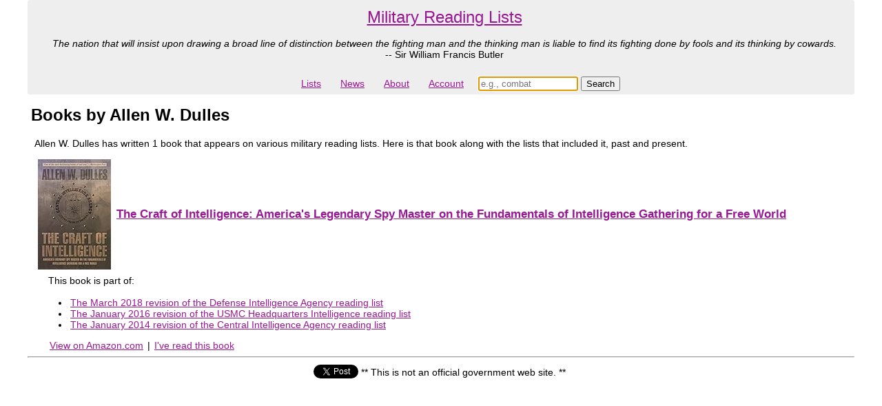

--- FILE ---
content_type: text/html; charset=utf-8
request_url: https://militaryreadinglists.com/authors/allen-w-dulles
body_size: 2875
content:
<!DOCTYPE html>
<html>
<head>
  <title>Books by Allen W. Dulles</title>
  <link rel="shortcut icon" href="/favicon.ico" />
    <script>
  (function(i,s,o,g,r,a,m){i['GoogleAnalyticsObject']=r;i[r]=i[r]||function(){
  (i[r].q=i[r].q||[]).push(arguments)},i[r].l=1*new Date();a=s.createElement(o),
  m=s.getElementsByTagName(o)[0];a.async=1;a.src=g;m.parentNode.insertBefore(a,m)
  })(window,document,'script','https://www.google-analytics.com/analytics.js','ga');

  ga('create', 'UA-6400569-12', 'auto');
  ga('send', 'pageview');

</script>
  <script src="https://ajax.googleapis.com/ajax/libs/jquery/1.7.2/jquery.min.js" async="async"></script>
  <script src="/assets/application-4f22038d10e8abcdd6237e7b32c6b26971139af93dd46b03b955beeba9530853.js" async="async"></script>
  <link rel="stylesheet" href="/assets/application-228e031381d0353ae643843de815a2cf617f81b3d1b203bf84a62729e2955ee5.css" media="screen" />
  <meta name="csrf-param" content="authenticity_token" />
<meta name="csrf-token" content="JHlmbHVnovfu7_94w0GtTdpOHn6ZERrRPYGfoi-oF6_BA7O0DesJZGS5EpAnTA8XItVPuc9XAp-robgQv6ePJg" />
  <link rel="canonical" href="https://militaryreadinglists.com/authors/allen-w-dulles" >
  <link rel="search" type="application/opensearchdescription+xml" title="Military Reading Lists" href="https://militaryreadinglists.com/opensearch.xml" />
  <meta property="og:url"                content="https://militaryreadinglists.com" />
  <meta property="og:type"               content="website" />
  <meta property="og:title"              content="Military reading lists" />
  <meta property="og:description"        content="Military reading list books by Allen W. Dulles" />
  <meta http-equiv="content-language" content="en-us">
  <meta name="viewport" content="width=device-width, initial-scale=1">
  <meta name="yandex-verification" content="ad011e682c11ca4b" />
  <meta name="description" content="Military reading list books by Allen W. Dulles"/>
</head>

  <body id="">

  <div id="container">

  <div id="header"><div class="header">
  <div class="header_top">
    <span class="header_headline">

    <a href="/">Military Reading Lists</a>
    </span>

      <div style="padding: 5px">
      <i>The nation that will insist upon drawing a broad line of distinction between the fighting man and the thinking man is liable to find its fighting done by fools and its thinking by cowards.
      <br/></i>
      -- Sir William Francis Butler
      </div>
  </div>

  <ul class="navbar">
    <li><a href="/map">Lists</a></li>
    <li><a href="/news_bytes">News</a></li>
    <li><a href="/about">About</a></li>
    <li><a href="/my">Account</a></li>
    <li id="search" style="padding:5px;">
    <form action="/search" accept-charset="UTF-8" method="get"><input name="utf8" type="hidden" value="&#x2713;" autocomplete="off" />
      <input type="search" name="keywords" id="keywords" value="" placeholder="e.g., combat" autofocus="autofocus" size="16" />
      <input type="submit" name="commit" value="Search" data-disable-with="Search" />
</form>    </li>
  </ul>

</div>
</div>

  <div id="wrapper">
  <div id="content">
    
      <script type="application/ld+json">
  {
    "@context": "http://schema.org",
    "@type": "Person",
    "name": "Allen W. Dulles",
    "url": "https://militaryreadinglists.com/authors/allen-w-dulles"
  }
  </script>
  <div style="display:none" itemscope itemtype="http://data-vocabulary.org/Person">
    <div itemprop="name">Allen W. Dulles</div>
  </div>
  <h1 style="font-size:24px; margin-left: 5px" >Books by Allen W. Dulles</h1>
  <p>Allen W. Dulles
    has written 1 book that appears on various military reading lists.  Here is that book along with the lists that included it, past and present.</p>
    <div style="margin-left: 10px">
      <table>
        <tr>
            <td
            >
            <a href="http://www.amazon.com/The-Craft-Intelligence-Legendary-Fundamentals/dp/1592282970?SubscriptionId=1TN8NMR4FBP1VDWH0PR2&amp;tag=militproferea-20&amp;linkCode=xm2&amp;camp=2025&amp;creative=165953&amp;creativeASIN=1592282970">
              <img border="0" src="https://images-na.ssl-images-amazon.com/images/I/513LDun7irL._SL160_.jpg" alt="Book cover for The Craft of Intelligence: America&#39;s Legendary Spy Master on the Fundamentals of Intelligence Gathering for a Free World">
            </a>
            </td>
      <td>
      <h3><a href="/books/2080-the-craft-of-intelligence-america-s-legendary-spy-master-on-the-fundamentals-of-intelligence-gathering-for-a-free-world">The Craft of Intelligence: America&#39;s Legendary Spy Master on the Fundamentals of Intelligence Gathering for a Free World</a></h3>
      </td>
      </tr>
    </table>
      <div style="margin-left: 10px">
  <p>This book is part of:</p>
  <ul>
    <li><a href="/revisions/112-defense-intelligence-agency-2018-03-18">The March 2018 revision of the Defense Intelligence Agency reading list</a></li>
    <li><a href="/revisions/99-usmc-headquarters-intelligence-2016-01-01">The January 2016 revision of the USMC Headquarters Intelligence reading list</a></li>
    <li><a href="/revisions/76-central-intelligence-agency-2014-01-11">The January 2014 revision of the Central Intelligence Agency reading list</a></li>
  </ul>
</div>

      
      <div  style="margin-left: 20px">
        <a href="http://www.amazon.com/The-Craft-Intelligence-Legendary-Fundamentals/dp/1592282970?SubscriptionId=1TN8NMR4FBP1VDWH0PR2&amp;tag=militproferea-20&amp;linkCode=xm2&amp;camp=2025&amp;creative=165953&amp;creativeASIN=1592282970">View on Amazon.com</a>
   | 
  <a href="/read/2080-the-craft-of-intelligence-america-s-legendary-spy-master-on-the-fundamentals-of-intelligence-gathering-for-a-free-world">I&#39;ve read this book</a>
  

      </div>
    </div>
    <hr/>

  </div>
  </div>

  <div id="footer"><center>
<table>
<tr>
<td>
<a style="display: inline" class="twitter-share-button" href="https://twitter.com/intent/tweet?text=Military%20reading%20list%20books%20by%20Allen%20W.%20Dulles"></a>
<script>window.twttr = (function(d, s, id) {
  var js, fjs = d.getElementsByTagName(s)[0],
    t = window.twttr || {};
  if (d.getElementById(id)) return t;
  js = d.createElement(s);
  js.id = id;
  js.src = "https://platform.twitter.com/widgets.js";
  fjs.parentNode.insertBefore(js, fjs);

  t._e = [];
  t.ready = function(f) {
    t._e.push(f);
  };

  return t;
}(document, "script", "twitter-wjs"));</script>
</td>

<td>
** This is not an official government web site. **
</td>

<td>
<div id="fb-root"></div>
<script>(function(d, s, id) {
  var js, fjs = d.getElementsByTagName(s)[0];
  if (d.getElementById(id)) return;
  js = d.createElement(s); js.id = id;
  js.src = "//connect.facebook.net/en_US/all.js#xfbml=1";
  fjs.parentNode.insertBefore(js, fjs);
}(document, 'script', 'facebook-jssdk'));</script>
<div class="fb-share-button" data-href="https://militaryreadinglists.com/" data-width="200"></div>
</td>
</tr>
</table>
</center></div>
  </div>
  <script src="//z-na.amazon-adsystem.com/widgets/onejs?MarketPlace=US&adInstanceId=348ca177-e4d0-479d-9737-80658e6af48d"></script>
  </body>
</html>
